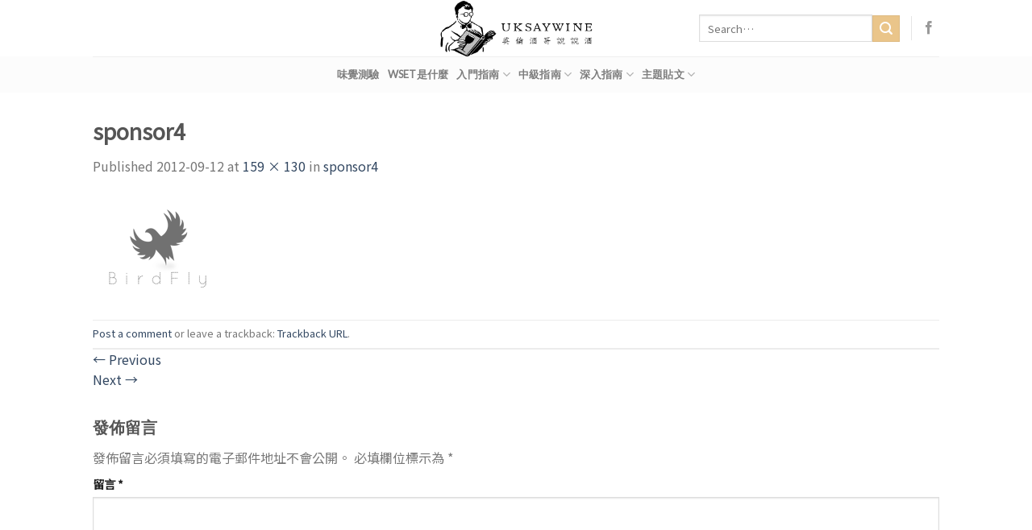

--- FILE ---
content_type: text/html; charset=UTF-8
request_url: https://www.uksaywine.com/sponsor4-3/
body_size: 11827
content:
<!DOCTYPE html>
<!--[if IE 9 ]> <html dir="ltr" lang="zh-TW"
prefix="og: https://ogp.me/ns#"  class="ie9 loading-site no-js bg-fill"> <![endif]-->
<!--[if IE 8 ]> <html dir="ltr" lang="zh-TW"
prefix="og: https://ogp.me/ns#"  class="ie8 loading-site no-js bg-fill"> <![endif]-->
<!--[if (gte IE 9)|!(IE)]><!--><html dir="ltr" lang="zh-TW"
prefix="og: https://ogp.me/ns#"  class="loading-site no-js bg-fill"> <!--<![endif]-->
<head>
<meta charset="UTF-8" />
<meta name="viewport" content="width=device-width, initial-scale=1.0, maximum-scale=1.0, user-scalable=no" />
<link rel="profile" href="http://gmpg.org/xfn/11" />
<link rel="pingback" href="https://www.uksaywine.com/xmlrpc.php" />
<script>(function(html){html.className = html.className.replace(/\bno-js\b/,'js')})(document.documentElement);</script>
<title>sponsor4 | 英倫酒哥說說酒</title>
<!-- All in One SEO 4.3.5.1 - aioseo.com -->
<meta name="robots" content="max-image-preview:large" />
<link rel="canonical" href="https://www.uksaywine.com/sponsor4-3/" />
<meta name="generator" content="All in One SEO (AIOSEO) 4.3.5.1 " />
<meta property="og:locale" content="zh_TW" />
<meta property="og:site_name" content="英倫酒哥說說酒" />
<meta property="og:type" content="article" />
<meta property="og:title" content="sponsor4 | 英倫酒哥說說酒" />
<meta property="og:url" content="https://www.uksaywine.com/sponsor4-3/" />
<meta property="og:image" content="https://www.uksaywine.com/wp-content/uploads/2016/07/UKSAYWINE-banner-800x322.jpg" />
<meta property="og:image:secure_url" content="https://www.uksaywine.com/wp-content/uploads/2016/07/UKSAYWINE-banner-800x322.jpg" />
<meta property="article:published_time" content="2012-09-12T16:11:44+00:00" />
<meta property="article:modified_time" content="2012-09-12T16:11:44+00:00" />
<meta name="twitter:card" content="summary" />
<meta name="twitter:title" content="sponsor4 | 英倫酒哥說說酒" />
<meta name="twitter:image" content="http://www.uksaywine.com/wp-content/uploads/2016/07/UKSAYWINE-banner-800x322.jpg" />
<meta name="google" content="nositelinkssearchbox" />
<script type="application/ld+json" class="aioseo-schema">
{"@context":"https:\/\/schema.org","@graph":[{"@type":"BreadcrumbList","@id":"https:\/\/www.uksaywine.com\/sponsor4-3\/#breadcrumblist","itemListElement":[{"@type":"ListItem","@id":"https:\/\/www.uksaywine.com\/#listItem","position":1,"item":{"@type":"WebPage","@id":"https:\/\/www.uksaywine.com\/","name":"\u4e3b\u9801","description":"\u82f1\u502b\u9152\u54e5\uff0cWSET(\u82f1\u570b\u8461\u8404\u9152\u8207\u70c8\u9152\u6559\u80b2\u57fa\u91d1\u6703)\u56db\u7d1a\u8a8d\u8b49\uff0c\u65c5\u5c45\u82f1\u570b\u4f46\u4ecd\u81f4\u529b\u65bc\u4ee5VINO type\u7684\u6982\u5ff5\u5c07\u8461\u8404\u9152\u6587\u5316\u5e36\u9032\u53f0\u7063\uff0c\u4ee5VINO type\u70ba\u6838\u5fc3\u7684\u5473\u89ba\u7406\u8ad6\u5e6b\u52a9\u65b0\u624b\u8001\u624b\u90fd\u80fd\u8f15\u6613\u7406\u89e3\u8461\u8404\u9152\u7684\u672c\u8cea\uff0c\u4e0d\u8ad6\u662f\u6ce2\u723e\u591a\u3001\u52c3\u6839\u5730\u3001\u9686\u6cb3\u3001\u820a\u4e16\u754c\u3001\u65b0\u4e16\u754c\u90fd\u80fd\u4ee5\u4e00\u7406\u800c\u8cab\u4e4b\uff0c\u7528\u6700\u6dfa\u767d\u6613\u61c2\u7684\u65b9\u5f0f\u5e36\u9818\u4f60\u8a8d\u8b58\u6700\u5ee3\u535a\u7684\u8461\u8404\u9152\u4e16\u754c\u3002","url":"https:\/\/www.uksaywine.com\/"},"nextItem":"https:\/\/www.uksaywine.com\/sponsor4-3\/#listItem"},{"@type":"ListItem","@id":"https:\/\/www.uksaywine.com\/sponsor4-3\/#listItem","position":2,"item":{"@type":"WebPage","@id":"https:\/\/www.uksaywine.com\/sponsor4-3\/","name":"sponsor4","url":"https:\/\/www.uksaywine.com\/sponsor4-3\/"},"previousItem":"https:\/\/www.uksaywine.com\/#listItem"}]},{"@type":"ItemPage","@id":"https:\/\/www.uksaywine.com\/sponsor4-3\/#itempage","url":"https:\/\/www.uksaywine.com\/sponsor4-3\/","name":"sponsor4 | \u82f1\u502b\u9152\u54e5\u8aaa\u8aaa\u9152","inLanguage":"zh-TW","isPartOf":{"@id":"https:\/\/www.uksaywine.com\/#website"},"breadcrumb":{"@id":"https:\/\/www.uksaywine.com\/sponsor4-3\/#breadcrumblist"},"author":{"@id":"https:\/\/www.uksaywine.com\/author\/uksaywine-admin\/#author"},"creator":{"@id":"https:\/\/www.uksaywine.com\/author\/uksaywine-admin\/#author"},"datePublished":"2012-09-12T16:11:44+08:00","dateModified":"2012-09-12T16:11:44+08:00"},{"@type":"Organization","@id":"https:\/\/www.uksaywine.com\/#organization","name":"\u82f1\u502b\u9152\u54e5\u8aaa\u8aaa\u9152","url":"https:\/\/www.uksaywine.com\/"},{"@type":"Person","@id":"https:\/\/www.uksaywine.com\/author\/uksaywine-admin\/#author","url":"https:\/\/www.uksaywine.com\/author\/uksaywine-admin\/","name":"\u82f1\u502b\u9152\u54e5UKsaywine","image":{"@type":"ImageObject","@id":"https:\/\/www.uksaywine.com\/sponsor4-3\/#authorImage","url":"https:\/\/secure.gravatar.com\/avatar\/61a2000d926ba6ff743f8047d42c0a3c?s=96&d=mm&r=g","width":96,"height":96,"caption":"\u82f1\u502b\u9152\u54e5UKsaywine"}},{"@type":"WebSite","@id":"https:\/\/www.uksaywine.com\/#website","url":"https:\/\/www.uksaywine.com\/","name":"\u82f1\u502b\u9152\u54e5\u8aaa\u8aaa\u9152","description":"\u4e8c\u5341\u56db\u6b72\u4ee5\u524d\u4e0d\u559d\u9152\uff0c\u4e8c\u5341\u4e94\u6b72\u9060\u8d74\u502b\u6566\u6c42\u5b78\uff0c\u4e8c\u5341\u516d\u6b72\u9047\u898b\u8461\u8404\u9152\uff0c\u4e8c\u5341\u4e03\u6b72\u696d\u9918\u653b\u8b80WSET\uff0c\u73fe\u5e74\u4e09\u5341\u6709\u4f59\uff0c\u4eba\u7a31\u9152\u54e5\u3002","inLanguage":"zh-TW","publisher":{"@id":"https:\/\/www.uksaywine.com\/#organization"}}]}
</script>
<!-- All in One SEO -->
<link rel="alternate" type="application/rss+xml" title="訂閱《英倫酒哥說說酒》&raquo; 資訊提供" href="https://www.uksaywine.com/feed/" />
<link rel="alternate" type="application/rss+xml" title="訂閱《英倫酒哥說說酒》&raquo; 留言的資訊提供" href="https://www.uksaywine.com/comments/feed/" />
<link rel="alternate" type="application/rss+xml" title="訂閱《英倫酒哥說說酒 》&raquo;〈sponsor4〉留言的資訊提供" href="https://www.uksaywine.com/feed/?attachment_id=5284" />
<script type="text/javascript">
window._wpemojiSettings = {"baseUrl":"https:\/\/s.w.org\/images\/core\/emoji\/14.0.0\/72x72\/","ext":".png","svgUrl":"https:\/\/s.w.org\/images\/core\/emoji\/14.0.0\/svg\/","svgExt":".svg","source":{"concatemoji":"https:\/\/www.uksaywine.com\/wp-includes\/js\/wp-emoji-release.min.js?ver=6.2.2"}};
/*! This file is auto-generated */
!function(e,a,t){var n,r,o,i=a.createElement("canvas"),p=i.getContext&&i.getContext("2d");function s(e,t){p.clearRect(0,0,i.width,i.height),p.fillText(e,0,0);e=i.toDataURL();return p.clearRect(0,0,i.width,i.height),p.fillText(t,0,0),e===i.toDataURL()}function c(e){var t=a.createElement("script");t.src=e,t.defer=t.type="text/javascript",a.getElementsByTagName("head")[0].appendChild(t)}for(o=Array("flag","emoji"),t.supports={everything:!0,everythingExceptFlag:!0},r=0;r<o.length;r++)t.supports[o[r]]=function(e){if(p&&p.fillText)switch(p.textBaseline="top",p.font="600 32px Arial",e){case"flag":return s("\ud83c\udff3\ufe0f\u200d\u26a7\ufe0f","\ud83c\udff3\ufe0f\u200b\u26a7\ufe0f")?!1:!s("\ud83c\uddfa\ud83c\uddf3","\ud83c\uddfa\u200b\ud83c\uddf3")&&!s("\ud83c\udff4\udb40\udc67\udb40\udc62\udb40\udc65\udb40\udc6e\udb40\udc67\udb40\udc7f","\ud83c\udff4\u200b\udb40\udc67\u200b\udb40\udc62\u200b\udb40\udc65\u200b\udb40\udc6e\u200b\udb40\udc67\u200b\udb40\udc7f");case"emoji":return!s("\ud83e\udef1\ud83c\udffb\u200d\ud83e\udef2\ud83c\udfff","\ud83e\udef1\ud83c\udffb\u200b\ud83e\udef2\ud83c\udfff")}return!1}(o[r]),t.supports.everything=t.supports.everything&&t.supports[o[r]],"flag"!==o[r]&&(t.supports.everythingExceptFlag=t.supports.everythingExceptFlag&&t.supports[o[r]]);t.supports.everythingExceptFlag=t.supports.everythingExceptFlag&&!t.supports.flag,t.DOMReady=!1,t.readyCallback=function(){t.DOMReady=!0},t.supports.everything||(n=function(){t.readyCallback()},a.addEventListener?(a.addEventListener("DOMContentLoaded",n,!1),e.addEventListener("load",n,!1)):(e.attachEvent("onload",n),a.attachEvent("onreadystatechange",function(){"complete"===a.readyState&&t.readyCallback()})),(e=t.source||{}).concatemoji?c(e.concatemoji):e.wpemoji&&e.twemoji&&(c(e.twemoji),c(e.wpemoji)))}(window,document,window._wpemojiSettings);
</script>
<style type="text/css">
img.wp-smiley,
img.emoji {
display: inline !important;
border: none !important;
box-shadow: none !important;
height: 1em !important;
width: 1em !important;
margin: 0 0.07em !important;
vertical-align: -0.1em !important;
background: none !important;
padding: 0 !important;
}
</style>
<!-- <link rel='stylesheet' id='sbi_styles-css' href='https://www.uksaywine.com/wp-content/plugins/instagram-feed/css/sbi-styles.min.css?ver=6.1.3' type='text/css' media='all' /> -->
<!-- <link rel='stylesheet' id='wp-block-library-css' href='https://www.uksaywine.com/wp-includes/css/dist/block-library/style.min.css?ver=6.2.2' type='text/css' media='all' /> -->
<!-- <link rel='stylesheet' id='classic-theme-styles-css' href='https://www.uksaywine.com/wp-includes/css/classic-themes.min.css?ver=6.2.2' type='text/css' media='all' /> -->
<link rel="stylesheet" type="text/css" href="//www.uksaywine.com/wp-content/cache/wpfc-minified/jy6z9pg5/fh5i5.css" media="all"/>
<style id='global-styles-inline-css' type='text/css'>
body{--wp--preset--color--black: #000000;--wp--preset--color--cyan-bluish-gray: #abb8c3;--wp--preset--color--white: #ffffff;--wp--preset--color--pale-pink: #f78da7;--wp--preset--color--vivid-red: #cf2e2e;--wp--preset--color--luminous-vivid-orange: #ff6900;--wp--preset--color--luminous-vivid-amber: #fcb900;--wp--preset--color--light-green-cyan: #7bdcb5;--wp--preset--color--vivid-green-cyan: #00d084;--wp--preset--color--pale-cyan-blue: #8ed1fc;--wp--preset--color--vivid-cyan-blue: #0693e3;--wp--preset--color--vivid-purple: #9b51e0;--wp--preset--gradient--vivid-cyan-blue-to-vivid-purple: linear-gradient(135deg,rgba(6,147,227,1) 0%,rgb(155,81,224) 100%);--wp--preset--gradient--light-green-cyan-to-vivid-green-cyan: linear-gradient(135deg,rgb(122,220,180) 0%,rgb(0,208,130) 100%);--wp--preset--gradient--luminous-vivid-amber-to-luminous-vivid-orange: linear-gradient(135deg,rgba(252,185,0,1) 0%,rgba(255,105,0,1) 100%);--wp--preset--gradient--luminous-vivid-orange-to-vivid-red: linear-gradient(135deg,rgba(255,105,0,1) 0%,rgb(207,46,46) 100%);--wp--preset--gradient--very-light-gray-to-cyan-bluish-gray: linear-gradient(135deg,rgb(238,238,238) 0%,rgb(169,184,195) 100%);--wp--preset--gradient--cool-to-warm-spectrum: linear-gradient(135deg,rgb(74,234,220) 0%,rgb(151,120,209) 20%,rgb(207,42,186) 40%,rgb(238,44,130) 60%,rgb(251,105,98) 80%,rgb(254,248,76) 100%);--wp--preset--gradient--blush-light-purple: linear-gradient(135deg,rgb(255,206,236) 0%,rgb(152,150,240) 100%);--wp--preset--gradient--blush-bordeaux: linear-gradient(135deg,rgb(254,205,165) 0%,rgb(254,45,45) 50%,rgb(107,0,62) 100%);--wp--preset--gradient--luminous-dusk: linear-gradient(135deg,rgb(255,203,112) 0%,rgb(199,81,192) 50%,rgb(65,88,208) 100%);--wp--preset--gradient--pale-ocean: linear-gradient(135deg,rgb(255,245,203) 0%,rgb(182,227,212) 50%,rgb(51,167,181) 100%);--wp--preset--gradient--electric-grass: linear-gradient(135deg,rgb(202,248,128) 0%,rgb(113,206,126) 100%);--wp--preset--gradient--midnight: linear-gradient(135deg,rgb(2,3,129) 0%,rgb(40,116,252) 100%);--wp--preset--duotone--dark-grayscale: url('#wp-duotone-dark-grayscale');--wp--preset--duotone--grayscale: url('#wp-duotone-grayscale');--wp--preset--duotone--purple-yellow: url('#wp-duotone-purple-yellow');--wp--preset--duotone--blue-red: url('#wp-duotone-blue-red');--wp--preset--duotone--midnight: url('#wp-duotone-midnight');--wp--preset--duotone--magenta-yellow: url('#wp-duotone-magenta-yellow');--wp--preset--duotone--purple-green: url('#wp-duotone-purple-green');--wp--preset--duotone--blue-orange: url('#wp-duotone-blue-orange');--wp--preset--font-size--small: 13px;--wp--preset--font-size--medium: 20px;--wp--preset--font-size--large: 36px;--wp--preset--font-size--x-large: 42px;--wp--preset--spacing--20: 0.44rem;--wp--preset--spacing--30: 0.67rem;--wp--preset--spacing--40: 1rem;--wp--preset--spacing--50: 1.5rem;--wp--preset--spacing--60: 2.25rem;--wp--preset--spacing--70: 3.38rem;--wp--preset--spacing--80: 5.06rem;--wp--preset--shadow--natural: 6px 6px 9px rgba(0, 0, 0, 0.2);--wp--preset--shadow--deep: 12px 12px 50px rgba(0, 0, 0, 0.4);--wp--preset--shadow--sharp: 6px 6px 0px rgba(0, 0, 0, 0.2);--wp--preset--shadow--outlined: 6px 6px 0px -3px rgba(255, 255, 255, 1), 6px 6px rgba(0, 0, 0, 1);--wp--preset--shadow--crisp: 6px 6px 0px rgba(0, 0, 0, 1);}:where(.is-layout-flex){gap: 0.5em;}body .is-layout-flow > .alignleft{float: left;margin-inline-start: 0;margin-inline-end: 2em;}body .is-layout-flow > .alignright{float: right;margin-inline-start: 2em;margin-inline-end: 0;}body .is-layout-flow > .aligncenter{margin-left: auto !important;margin-right: auto !important;}body .is-layout-constrained > .alignleft{float: left;margin-inline-start: 0;margin-inline-end: 2em;}body .is-layout-constrained > .alignright{float: right;margin-inline-start: 2em;margin-inline-end: 0;}body .is-layout-constrained > .aligncenter{margin-left: auto !important;margin-right: auto !important;}body .is-layout-constrained > :where(:not(.alignleft):not(.alignright):not(.alignfull)){max-width: var(--wp--style--global--content-size);margin-left: auto !important;margin-right: auto !important;}body .is-layout-constrained > .alignwide{max-width: var(--wp--style--global--wide-size);}body .is-layout-flex{display: flex;}body .is-layout-flex{flex-wrap: wrap;align-items: center;}body .is-layout-flex > *{margin: 0;}:where(.wp-block-columns.is-layout-flex){gap: 2em;}.has-black-color{color: var(--wp--preset--color--black) !important;}.has-cyan-bluish-gray-color{color: var(--wp--preset--color--cyan-bluish-gray) !important;}.has-white-color{color: var(--wp--preset--color--white) !important;}.has-pale-pink-color{color: var(--wp--preset--color--pale-pink) !important;}.has-vivid-red-color{color: var(--wp--preset--color--vivid-red) !important;}.has-luminous-vivid-orange-color{color: var(--wp--preset--color--luminous-vivid-orange) !important;}.has-luminous-vivid-amber-color{color: var(--wp--preset--color--luminous-vivid-amber) !important;}.has-light-green-cyan-color{color: var(--wp--preset--color--light-green-cyan) !important;}.has-vivid-green-cyan-color{color: var(--wp--preset--color--vivid-green-cyan) !important;}.has-pale-cyan-blue-color{color: var(--wp--preset--color--pale-cyan-blue) !important;}.has-vivid-cyan-blue-color{color: var(--wp--preset--color--vivid-cyan-blue) !important;}.has-vivid-purple-color{color: var(--wp--preset--color--vivid-purple) !important;}.has-black-background-color{background-color: var(--wp--preset--color--black) !important;}.has-cyan-bluish-gray-background-color{background-color: var(--wp--preset--color--cyan-bluish-gray) !important;}.has-white-background-color{background-color: var(--wp--preset--color--white) !important;}.has-pale-pink-background-color{background-color: var(--wp--preset--color--pale-pink) !important;}.has-vivid-red-background-color{background-color: var(--wp--preset--color--vivid-red) !important;}.has-luminous-vivid-orange-background-color{background-color: var(--wp--preset--color--luminous-vivid-orange) !important;}.has-luminous-vivid-amber-background-color{background-color: var(--wp--preset--color--luminous-vivid-amber) !important;}.has-light-green-cyan-background-color{background-color: var(--wp--preset--color--light-green-cyan) !important;}.has-vivid-green-cyan-background-color{background-color: var(--wp--preset--color--vivid-green-cyan) !important;}.has-pale-cyan-blue-background-color{background-color: var(--wp--preset--color--pale-cyan-blue) !important;}.has-vivid-cyan-blue-background-color{background-color: var(--wp--preset--color--vivid-cyan-blue) !important;}.has-vivid-purple-background-color{background-color: var(--wp--preset--color--vivid-purple) !important;}.has-black-border-color{border-color: var(--wp--preset--color--black) !important;}.has-cyan-bluish-gray-border-color{border-color: var(--wp--preset--color--cyan-bluish-gray) !important;}.has-white-border-color{border-color: var(--wp--preset--color--white) !important;}.has-pale-pink-border-color{border-color: var(--wp--preset--color--pale-pink) !important;}.has-vivid-red-border-color{border-color: var(--wp--preset--color--vivid-red) !important;}.has-luminous-vivid-orange-border-color{border-color: var(--wp--preset--color--luminous-vivid-orange) !important;}.has-luminous-vivid-amber-border-color{border-color: var(--wp--preset--color--luminous-vivid-amber) !important;}.has-light-green-cyan-border-color{border-color: var(--wp--preset--color--light-green-cyan) !important;}.has-vivid-green-cyan-border-color{border-color: var(--wp--preset--color--vivid-green-cyan) !important;}.has-pale-cyan-blue-border-color{border-color: var(--wp--preset--color--pale-cyan-blue) !important;}.has-vivid-cyan-blue-border-color{border-color: var(--wp--preset--color--vivid-cyan-blue) !important;}.has-vivid-purple-border-color{border-color: var(--wp--preset--color--vivid-purple) !important;}.has-vivid-cyan-blue-to-vivid-purple-gradient-background{background: var(--wp--preset--gradient--vivid-cyan-blue-to-vivid-purple) !important;}.has-light-green-cyan-to-vivid-green-cyan-gradient-background{background: var(--wp--preset--gradient--light-green-cyan-to-vivid-green-cyan) !important;}.has-luminous-vivid-amber-to-luminous-vivid-orange-gradient-background{background: var(--wp--preset--gradient--luminous-vivid-amber-to-luminous-vivid-orange) !important;}.has-luminous-vivid-orange-to-vivid-red-gradient-background{background: var(--wp--preset--gradient--luminous-vivid-orange-to-vivid-red) !important;}.has-very-light-gray-to-cyan-bluish-gray-gradient-background{background: var(--wp--preset--gradient--very-light-gray-to-cyan-bluish-gray) !important;}.has-cool-to-warm-spectrum-gradient-background{background: var(--wp--preset--gradient--cool-to-warm-spectrum) !important;}.has-blush-light-purple-gradient-background{background: var(--wp--preset--gradient--blush-light-purple) !important;}.has-blush-bordeaux-gradient-background{background: var(--wp--preset--gradient--blush-bordeaux) !important;}.has-luminous-dusk-gradient-background{background: var(--wp--preset--gradient--luminous-dusk) !important;}.has-pale-ocean-gradient-background{background: var(--wp--preset--gradient--pale-ocean) !important;}.has-electric-grass-gradient-background{background: var(--wp--preset--gradient--electric-grass) !important;}.has-midnight-gradient-background{background: var(--wp--preset--gradient--midnight) !important;}.has-small-font-size{font-size: var(--wp--preset--font-size--small) !important;}.has-medium-font-size{font-size: var(--wp--preset--font-size--medium) !important;}.has-large-font-size{font-size: var(--wp--preset--font-size--large) !important;}.has-x-large-font-size{font-size: var(--wp--preset--font-size--x-large) !important;}
.wp-block-navigation a:where(:not(.wp-element-button)){color: inherit;}
:where(.wp-block-columns.is-layout-flex){gap: 2em;}
.wp-block-pullquote{font-size: 1.5em;line-height: 1.6;}
</style>
<!-- <link rel='stylesheet' id='contact-form-7-css' href='https://www.uksaywine.com/wp-content/plugins/contact-form-7/includes/css/styles.css?ver=5.7.7' type='text/css' media='all' /> -->
<!-- <link rel='stylesheet' id='wp-pro-quiz-export-css' href='https://www.uksaywine.com/wp-content/plugins/wp-pro-quiz-export/public/css/wp-pro-quiz-export-public.css?ver=1.0.0' type='text/css' media='all' /> -->
<!-- <link rel='stylesheet' id='wpProQuiz_front_style-css' href='https://www.uksaywine.com/wp-content/plugins/wp-pro-quiz/css/wpProQuiz_front.min.css?ver=0.37' type='text/css' media='all' /> -->
<!-- <link rel='stylesheet' id='flatsome-icons-css' href='https://www.uksaywine.com/wp-content/themes/flatsome/assets/css/fl-icons.css?ver=3.3' type='text/css' media='all' /> -->
<!-- <link rel='stylesheet' id='flatsome-main-css' href='https://www.uksaywine.com/wp-content/themes/flatsome/assets/css/flatsome.css?ver=3.5.3' type='text/css' media='all' /> -->
<!-- <link rel='stylesheet' id='flatsome-style-css' href='https://www.uksaywine.com/wp-content/themes/flatsome-child/style.css?ver=3.0' type='text/css' media='all' /> -->
<link rel="stylesheet" type="text/css" href="//www.uksaywine.com/wp-content/cache/wpfc-minified/kaf64h6z/fh5i5.css" media="all"/>
<script src='//www.uksaywine.com/wp-content/cache/wpfc-minified/1n0sn99e/fh5i5.js' type="text/javascript"></script>
<!-- <script type='text/javascript' src='https://www.uksaywine.com/wp-includes/js/jquery/jquery.min.js?ver=3.6.4' id='jquery-core-js'></script> -->
<!-- <script type='text/javascript' src='https://www.uksaywine.com/wp-includes/js/jquery/jquery-migrate.min.js?ver=3.4.0' id='jquery-migrate-js'></script> -->
<!-- <script type='text/javascript' src='https://www.uksaywine.com/wp-content/plugins/wp-pro-quiz-export/public/js/wp-pro-quiz-export-public.js?ver=1.0.0' id='wp-pro-quiz-export-js'></script> -->
<link rel="https://api.w.org/" href="https://www.uksaywine.com/wp-json/" /><link rel="alternate" type="application/json" href="https://www.uksaywine.com/wp-json/wp/v2/media/5284" /><link rel="EditURI" type="application/rsd+xml" title="RSD" href="https://www.uksaywine.com/xmlrpc.php?rsd" />
<link rel="wlwmanifest" type="application/wlwmanifest+xml" href="https://www.uksaywine.com/wp-includes/wlwmanifest.xml" />
<meta name="generator" content="WordPress 6.2.2" />
<link rel='shortlink' href='https://www.uksaywine.com/?p=5284' />
<link rel="alternate" type="application/json+oembed" href="https://www.uksaywine.com/wp-json/oembed/1.0/embed?url=https%3A%2F%2Fwww.uksaywine.com%2Fsponsor4-3%2F" />
<link rel="alternate" type="text/xml+oembed" href="https://www.uksaywine.com/wp-json/oembed/1.0/embed?url=https%3A%2F%2Fwww.uksaywine.com%2Fsponsor4-3%2F&#038;format=xml" />
<meta property="fb:pages" content="866027840189954" />
<style>.bg{opacity: 0; transition: opacity 1s; -webkit-transition: opacity 1s;} .bg-loaded{opacity: 1;}</style><!--[if IE]><link rel="stylesheet" type="text/css" href="https://www.uksaywine.com/wp-content/themes/flatsome/assets/css/ie-fallback.css"><script src="//cdnjs.cloudflare.com/ajax/libs/html5shiv/3.6.1/html5shiv.js"></script><script>var head = document.getElementsByTagName('head')[0],style = document.createElement('style');style.type = 'text/css';style.styleSheet.cssText = ':before,:after{content:none !important';head.appendChild(style);setTimeout(function(){head.removeChild(style);}, 0);</script><script src="https://www.uksaywine.com/wp-content/themes/flatsome/assets/libs/ie-flexibility.js"></script><![endif]-->    <script type="text/javascript">
WebFontConfig = {
google: { families: [ "Lato:regular,default","Lato:regular,default","Lato:regular,default","Dancing+Script:regular,default", ] }
};
(function() {
var wf = document.createElement('script');
wf.src = 'https://ajax.googleapis.com/ajax/libs/webfont/1/webfont.js';
wf.type = 'text/javascript';
wf.async = 'true';
var s = document.getElementsByTagName('script')[0];
s.parentNode.insertBefore(wf, s);
})(); </script>
<meta name="google-site-verification" content="tjMsJ8Qm_LPB_5h7PWKJUWBNShbs6mXipB_eYQBeGYw" />
<script>
(function(i,s,o,g,r,a,m){i['GoogleAnalyticsObject']=r;i[r]=i[r]||function(){
(i[r].q=i[r].q||[]).push(arguments)},i[r].l=1*new Date();a=s.createElement(o),
m=s.getElementsByTagName(o)[0];a.async=1;a.src=g;m.parentNode.insertBefore(a,m)
})(window,document,'script','https://www.google-analytics.com/analytics.js','ga');
ga('create', 'UA-85391610-1', 'auto');
ga('send', 'pageview');
</script>
<link rel="icon" href="https://www.uksaywine.com/wp-content/uploads/2018/03/cropped-favicon-32x32.jpg" sizes="32x32" />
<link rel="icon" href="https://www.uksaywine.com/wp-content/uploads/2018/03/cropped-favicon-192x192.jpg" sizes="192x192" />
<link rel="apple-touch-icon" href="https://www.uksaywine.com/wp-content/uploads/2018/03/cropped-favicon-180x180.jpg" />
<meta name="msapplication-TileImage" content="https://www.uksaywine.com/wp-content/uploads/2018/03/cropped-favicon-270x270.jpg" />
<style id="custom-css" type="text/css">:root {--primary-color: #eac58a;}/* Site Width */#wrapper,#main,#main.dark{background-color: #FFF}.header-main{height: 70px}#logo img{max-height: 70px}#logo{width:379px;}.header-bottom{min-height: 30px}.header-top{min-height: 30px}.transparent .header-main{height: 30px}.transparent #logo img{max-height: 30px}.has-transparent + .page-title:first-of-type,.has-transparent + #main > .page-title,.has-transparent + #main > div > .page-title,.has-transparent + #main .page-header-wrapper:first-of-type .page-title{padding-top: 80px;}.header.show-on-scroll,.stuck .header-main{height:70px!important}.stuck #logo img{max-height: 70px!important}.header-bg-color, .header-wrapper {background-color: rgba(255,255,255,0.9)}.header-bottom {background-color: #fcfcfc}.header-bottom-nav > li > a{line-height: 25px }@media (max-width: 549px) {.header-main{height: 41px}#logo img{max-height: 41px}}.nav-dropdown{border-radius:15px}.nav-dropdown{font-size:86%}/* Color */.accordion-title.active, .has-icon-bg .icon .icon-inner,.logo a, .primary.is-underline, .primary.is-link, .badge-outline .badge-inner, .nav-outline > li.active> a,.nav-outline >li.active > a, .cart-icon strong,[data-color='primary'], .is-outline.primary{color: #eac58a;}/* Color !important */[data-text-color="primary"]{color: #eac58a!important;}/* Background */.scroll-to-bullets a,.featured-title, .label-new.menu-item > a:after, .nav-pagination > li > .current,.nav-pagination > li > span:hover,.nav-pagination > li > a:hover,.has-hover:hover .badge-outline .badge-inner,button[type="submit"], .button.wc-forward:not(.checkout):not(.checkout-button), .button.submit-button, .button.primary:not(.is-outline),.featured-table .title,.is-outline:hover, .has-icon:hover .icon-label,.nav-dropdown-bold .nav-column li > a:hover, .nav-dropdown.nav-dropdown-bold > li > a:hover, .nav-dropdown-bold.dark .nav-column li > a:hover, .nav-dropdown.nav-dropdown-bold.dark > li > a:hover, .is-outline:hover, .tagcloud a:hover,.grid-tools a, input[type='submit']:not(.is-form), .box-badge:hover .box-text, input.button.alt,.nav-box > li > a:hover,.nav-box > li.active > a,.nav-pills > li.active > a ,.current-dropdown .cart-icon strong, .cart-icon:hover strong, .nav-line-bottom > li > a:before, .nav-line-grow > li > a:before, .nav-line > li > a:before,.banner, .header-top, .slider-nav-circle .flickity-prev-next-button:hover svg, .slider-nav-circle .flickity-prev-next-button:hover .arrow, .primary.is-outline:hover, .button.primary:not(.is-outline), input[type='submit'].primary, input[type='submit'].primary, input[type='reset'].button, input[type='button'].primary, .badge-inner{background-color: #eac58a;}/* Border */.nav-vertical.nav-tabs > li.active > a,.scroll-to-bullets a.active,.nav-pagination > li > .current,.nav-pagination > li > span:hover,.nav-pagination > li > a:hover,.has-hover:hover .badge-outline .badge-inner,.accordion-title.active,.featured-table,.is-outline:hover, .tagcloud a:hover,blockquote, .has-border, .cart-icon strong:after,.cart-icon strong,.blockUI:before, .processing:before,.loading-spin, .slider-nav-circle .flickity-prev-next-button:hover svg, .slider-nav-circle .flickity-prev-next-button:hover .arrow, .primary.is-outline:hover{border-color: #eac58a}.nav-tabs > li.active > a{border-top-color: #eac58a}.widget_shopping_cart_content .blockUI.blockOverlay:before { border-left-color: #eac58a }.woocommerce-checkout-review-order .blockUI.blockOverlay:before { border-left-color: #eac58a }/* Fill */.slider .flickity-prev-next-button:hover svg,.slider .flickity-prev-next-button:hover .arrow{fill: #eac58a;}body{font-family:"Lato", sans-serif}body{font-weight: 400}.nav > li > a {font-family:"Lato", sans-serif;}.nav > li > a {font-weight: 700;}h1,h2,h3,h4,h5,h6,.heading-font, .off-canvas-center .nav-sidebar.nav-vertical > li > a{font-family: "Lato", sans-serif;}h1,h2,h3,h4,h5,h6,.heading-font,.banner h1,.banner h2{font-weight: 700;}.alt-font{font-family: "Dancing Script", sans-serif;}.alt-font{font-weight: 400!important;}.footer-1{background-color: #fff}.footer-2{background-color: #777}.absolute-footer, html{background-color: #333}.post-date{display:none!important}.page-template-default .entry-header { display: none; }.processing:before, .loading-spin {display: none;}@media (max-width: 549px){.processing:before, .loading-spin {display: none;}}.label-new.menu-item > a:after{content:"New";}.label-hot.menu-item > a:after{content:"Hot";}.label-sale.menu-item > a:after{content:"Sale";}.label-popular.menu-item > a:after{content:"Popular";}</style>		<style type="text/css" id="wp-custom-css">
@import url('https://fonts.googleapis.com/css?family=Noto+Sans+TC');
*{
font-family: 'Noto Sans TC', sans-serif;
}
.entry-title {
font-family: 'Noto Sans TC', sans-serif;
}		</style>
</head>
<body class="attachment attachment-template-default single single-attachment postid-5284 attachmentid-5284 attachment-png full-width bg-fill lightbox nav-dropdown-has-arrow">
<a class="skip-link screen-reader-text" href="#main">Skip to content</a>
<div id="wrapper">
<header id="header" class="header has-sticky sticky-jump">
<div class="header-wrapper">
<div id="masthead" class="header-main show-logo-center">
<div class="header-inner flex-row container logo-center medium-logo-center" role="navigation">
<!-- Logo -->
<div id="logo" class="flex-col logo">
<!-- Header logo -->
<a href="https://www.uksaywine.com/" title="英倫酒哥說說酒 - 二十四歲以前不喝酒，二十五歲遠赴倫敦求學，二十六歲遇見葡萄酒，二十七歲業餘攻讀WSET，現年三十有余，人稱酒哥。" rel="home">
<img width="379" height="70" src="https://www.uksaywine.com/wp-content/uploads/2018/04/logo-2018-03-31.jpg" class="header_logo header-logo" alt="英倫酒哥說說酒"/><img  width="379" height="70" src="https://www.uksaywine.com/wp-content/uploads/2018/04/logo-2018-03-31.jpg" class="header-logo-dark" alt="英倫酒哥說說酒"/></a>
</div>
<!-- Mobile Left Elements -->
<div class="flex-col show-for-medium flex-left">
<ul class="mobile-nav nav nav-left ">
<li class="nav-icon has-icon">
<a href="#" data-open="#main-menu" data-pos="left" data-bg="main-menu-overlay" data-color="" class="is-small" aria-controls="main-menu" aria-expanded="false">
<i class="icon-menu" ></i>
</a>
</li>            </ul>
</div>
<!-- Left Elements -->
<div class="flex-col hide-for-medium flex-left
">
<ul class="header-nav header-nav-main nav nav-left  nav-uppercase" >
</ul>
</div>
<!-- Right Elements -->
<div class="flex-col hide-for-medium flex-right">
<ul class="header-nav header-nav-main nav nav-right  nav-uppercase">
<li class="header-search-form search-form html relative has-icon">
<div class="header-search-form-wrapper">
<div class="searchform-wrapper ux-search-box relative form- is-normal"><form method="get" class="searchform" action="https://www.uksaywine.com/" role="search">
<div class="flex-row relative">
<div class="flex-col flex-grow">
<input type="search" class="search-field mb-0" name="s" value="" id="s" placeholder="Search&hellip;" />
</div><!-- .flex-col -->
<div class="flex-col">
<button type="submit" class="ux-search-submit submit-button secondary button icon mb-0">
<i class="icon-search" ></i>				</button>
</div><!-- .flex-col -->
</div><!-- .flex-row -->
<div class="live-search-results text-left z-top"></div>
</form>
</div>	</div>
</li><li class="header-divider"></li><li class="html header-social-icons ml-0">
<div class="social-icons follow-icons " ><a href="https://www.facebook.com/uksaywine/" target="_blank" data-label="Facebook"  rel="nofollow" class="icon plain facebook tooltip" title="Follow on Facebook"><i class="icon-facebook" ></i></a></div></li>            </ul>
</div>
<!-- Mobile Right Elements -->
<div class="flex-col show-for-medium flex-right">
<ul class="mobile-nav nav nav-right ">
</ul>
</div>
</div><!-- .header-inner -->
<!-- Header divider -->
<div class="container"><div class="top-divider full-width"></div></div>
</div><!-- .header-main --><div id="wide-nav" class="header-bottom wide-nav flex-has-center hide-for-medium">
<div class="flex-row container">
<div class="flex-col hide-for-medium flex-center">
<ul class="nav header-nav header-bottom-nav nav-center  nav-line-bottom nav-spacing-small nav-uppercase">
<li id="menu-item-8454" class="menu-item menu-item-type-custom menu-item-object-custom  menu-item-8454"><a href="http://www.uksaywine.com/vinotype-test/" class="nav-top-link">味覺測驗</a></li>
<li id="menu-item-8543" class="menu-item menu-item-type-taxonomy menu-item-object-category  menu-item-8543"><a href="https://www.uksaywine.com/category/west/" class="nav-top-link">WSET是什麼</a></li>
<li id="menu-item-8534" class="menu-item menu-item-type-taxonomy menu-item-object-category menu-item-has-children  menu-item-8534 has-dropdown"><a href="https://www.uksaywine.com/category/beginner/" class="nav-top-link">入門指南<i class="icon-angle-down" ></i></a>
<ul class='nav-dropdown nav-dropdown-default'>
<li id="menu-item-8538" class="menu-item menu-item-type-taxonomy menu-item-object-category  menu-item-8538"><a href="https://www.uksaywine.com/category/beginner/beginner-question/">葡萄酒初階疑問</a></li>
<li id="menu-item-8535" class="menu-item menu-item-type-taxonomy menu-item-object-category  menu-item-8535"><a href="https://www.uksaywine.com/category/beginner/east-west/">中西合併試過沒</a></li>
<li id="menu-item-8537" class="menu-item menu-item-type-taxonomy menu-item-object-category  menu-item-8537"><a href="https://www.uksaywine.com/category/beginner/movie-wine/">看電影學葡萄酒</a></li>
</ul>
</li>
<li id="menu-item-8524" class="menu-item menu-item-type-taxonomy menu-item-object-category menu-item-has-children  menu-item-8524 has-dropdown"><a href="https://www.uksaywine.com/category/middle-level/" class="nav-top-link">中級指南<i class="icon-angle-down" ></i></a>
<ul class='nav-dropdown nav-dropdown-default'>
<li id="menu-item-8526" class="menu-item menu-item-type-taxonomy menu-item-object-category  menu-item-8526"><a href="https://www.uksaywine.com/category/middle-level/basic-knowledge/">基礎知識</a></li>
<li id="menu-item-8527" class="menu-item menu-item-type-taxonomy menu-item-object-category  menu-item-8527"><a href="https://www.uksaywine.com/category/middle-level/production-area/">產區介紹</a></li>
<li id="menu-item-8528" class="menu-item menu-item-type-taxonomy menu-item-object-category  menu-item-8528"><a href="https://www.uksaywine.com/category/middle-level/winery/">酒莊巡禮</a></li>
</ul>
</li>
<li id="menu-item-8539" class="menu-item menu-item-type-taxonomy menu-item-object-category menu-item-has-children  menu-item-8539 has-dropdown"><a href="https://www.uksaywine.com/category/senior-level/" class="nav-top-link">深入指南<i class="icon-angle-down" ></i></a>
<ul class='nav-dropdown nav-dropdown-default'>
<li id="menu-item-8540" class="menu-item menu-item-type-taxonomy menu-item-object-category  menu-item-8540"><a href="https://www.uksaywine.com/category/senior-level/production/">生產與釀造</a></li>
</ul>
</li>
<li id="menu-item-8529" class="menu-item menu-item-type-taxonomy menu-item-object-category menu-item-has-children  menu-item-8529 has-dropdown"><a href="https://www.uksaywine.com/category/topics/" class="nav-top-link">主題貼文<i class="icon-angle-down" ></i></a>
<ul class='nav-dropdown nav-dropdown-default'>
<li id="menu-item-8533" class="menu-item menu-item-type-taxonomy menu-item-object-category  menu-item-8533"><a href="https://www.uksaywine.com/category/topics/%e9%85%92%e5%93%a5%e8%aa%aa%e8%aa%aa%e9%85%92/">酒哥說說酒</a></li>
</ul>
</li>
</ul>
</div><!-- flex-col -->
</div><!-- .flex-row -->
</div><!-- .header-bottom -->
<div class="header-bg-container fill"><div class="header-bg-image fill"></div><div class="header-bg-color fill"></div></div><!-- .header-bg-container -->   </div><!-- header-wrapper-->
</header>
<main id="main" class="">
<div id="primary" class="content-area image-attachment page-wrapper">
<div id="content" class="site-content" role="main">
<div class="row">
<div class="large-12 columns">
<article id="post-5284" class="post-5284 attachment type-attachment status-inherit hentry">
<header class="entry-header">
<h1 class="entry-title">sponsor4</h1>
<div class="entry-meta">
Published <span class="entry-date"><time class="entry-date" datetime="2012-09-12T16:11:44+08:00">2012-09-12</time></span> at <a href="https://www.uksaywine.com/wp-content/uploads/2012/09/sponsor4.png" title="Link to full-size image">159 &times; 130</a> in <a href="https://www.uksaywine.com/sponsor4-3/" title="Return to sponsor4" rel="gallery">sponsor4</a>															</div><!-- .entry-meta -->
</header><!-- .entry-header -->
<div class="entry-content">
<div class="entry-attachment">
<div class="attachment">
<a href="https://www.uksaywine.com/sponsor6-2/" title="sponsor4" rel="attachment"><img width="159" height="130" src="https://www.uksaywine.com/wp-content/uploads/2012/09/sponsor4.png" class="attachment-1200x1200 size-1200x1200" alt="sponsor4" decoding="async" loading="lazy" /></a>
</div><!-- .attachment -->
</div><!-- .entry-attachment -->
</div><!-- .entry-content -->
<footer class="entry-meta">
<a class="comment-link" href="#respond" title="Post a comment">Post a comment</a> or leave a trackback: <a class="trackback-link" href="https://www.uksaywine.com/sponsor4-3/trackback/" title="Trackback URL for your post" rel="trackback">Trackback URL</a>.																				</footer><!-- .entry-meta -->
<nav role="navigation" id="image-navigation" class="navigation-image">
<div class="nav-previous"><a href='https://www.uksaywine.com/sponsor3-2/'><span class="meta-nav">&larr;</span> Previous</a></div>
<div class="nav-next"><a href='https://www.uksaywine.com/sponsor6-2/'>Next <span class="meta-nav">&rarr;</span></a></div>
</nav><!-- #image-navigation -->
</article><!-- #post-5284 -->
<div class="html-before-comments mb"> </div>
<div id="comments" class="comments-area">
<div id="respond" class="comment-respond">
<h3 id="reply-title" class="comment-reply-title">發佈留言 <small><a rel="nofollow" id="cancel-comment-reply-link" href="/sponsor4-3/#respond" style="display:none;">取消回覆</a></small></h3><form action="https://www.uksaywine.com/wp-comments-post.php" method="post" id="commentform" class="comment-form" novalidate><p class="comment-notes"><span id="email-notes">發佈留言必須填寫的電子郵件地址不會公開。</span> <span class="required-field-message">必填欄位標示為 <span class="required">*</span></span></p><p class="comment-form-comment"><label for="comment">留言 <span class="required">*</span></label> <textarea id="comment" name="comment" cols="45" rows="8" maxlength="65525" required></textarea></p><p class="comment-form-author"><label for="author">顯示名稱</label> <input id="author" name="author" type="text" value="" size="30" maxlength="245" autocomplete="name" /></p>
<p class="comment-form-email"><label for="email">電子郵件地址</label> <input id="email" name="email" type="email" value="" size="30" maxlength="100" aria-describedby="email-notes" autocomplete="email" /></p>
<p class="form-submit"><input name="submit" type="submit" id="submit" class="submit" value="發佈留言" /> <input type='hidden' name='comment_post_ID' value='5284' id='comment_post_ID' />
<input type='hidden' name='comment_parent' id='comment_parent' value='0' />
</p><p style="display: none;"><input type="hidden" id="akismet_comment_nonce" name="akismet_comment_nonce" value="f270ff2736" /></p><p style="display: none !important;"><label>&#916;<textarea name="ak_hp_textarea" cols="45" rows="8" maxlength="100"></textarea></label><input type="hidden" id="ak_js_1" name="ak_js" value="234"/><script>document.getElementById( "ak_js_1" ).setAttribute( "value", ( new Date() ).getTime() );</script></p></form>	</div><!-- #respond -->
</div><!-- #comments -->
</div><!-- .large-12 -->
</div><!-- .row -->
</div><!-- #content -->
</div><!-- #primary -->

</main><!-- #main -->
<footer id="footer" class="footer-wrapper">
<!-- FOOTER 1 -->
<!-- FOOTER 2 -->
<div class="absolute-footer dark medium-text-center small-text-center">
<div class="container clearfix">
<div class="footer-primary pull-left">
<div class="menu-footer-container"><ul id="menu-footer" class="links footer-nav uppercase"><li id="menu-item-8513" class="menu-item menu-item-type-post_type menu-item-object-page menu-item-8513"><a href="https://www.uksaywine.com/about_us_2/">關於酒哥</a></li>
<li id="menu-item-8514" class="menu-item menu-item-type-custom menu-item-object-custom menu-item-8514"><a href="http://www.uksaywine.com/contact_us/">聯絡酒哥</a></li>
<li id="menu-item-8515" class="menu-item menu-item-type-post_type menu-item-object-page menu-item-8515"><a href="https://www.uksaywine.com/group_buy_reply/">團購確認</a></li>
</ul></div>            <div class="copyright-footer">
Copyright 2023 © <strong>UKSAYWINE</strong>. Powered by <strong>FJ</strong>      </div>
</div><!-- .left -->
</div><!-- .container -->
</div><!-- .absolute-footer -->
<a href="#top" class="back-to-top button invert plain is-outline hide-for-medium icon circle fixed bottom z-1" id="top-link"><i class="icon-angle-up" ></i></a>
</footer><!-- .footer-wrapper -->
</div><!-- #wrapper -->
<!-- Mobile Sidebar -->
<div id="main-menu" class="mobile-sidebar no-scrollbar mfp-hide">
<div class="sidebar-menu no-scrollbar ">
<ul class="nav nav-sidebar  nav-vertical nav-uppercase">
<li class="header-search-form search-form html relative has-icon">
<div class="header-search-form-wrapper">
<div class="searchform-wrapper ux-search-box relative form- is-normal"><form method="get" class="searchform" action="https://www.uksaywine.com/" role="search">
<div class="flex-row relative">
<div class="flex-col flex-grow">
<input type="search" class="search-field mb-0" name="s" value="" id="s" placeholder="Search&hellip;" />
</div><!-- .flex-col -->
<div class="flex-col">
<button type="submit" class="ux-search-submit submit-button secondary button icon mb-0">
<i class="icon-search" ></i>				</button>
</div><!-- .flex-col -->
</div><!-- .flex-row -->
<div class="live-search-results text-left z-top"></div>
</form>
</div>	</div>
</li><li class="menu-item menu-item-type-custom menu-item-object-custom menu-item-8454"><a href="http://www.uksaywine.com/vinotype-test/" class="nav-top-link">味覺測驗</a></li>
<li class="menu-item menu-item-type-taxonomy menu-item-object-category menu-item-8543"><a href="https://www.uksaywine.com/category/west/" class="nav-top-link">WSET是什麼</a></li>
<li class="menu-item menu-item-type-taxonomy menu-item-object-category menu-item-has-children menu-item-8534"><a href="https://www.uksaywine.com/category/beginner/" class="nav-top-link">入門指南</a>
<ul class=children>
<li class="menu-item menu-item-type-taxonomy menu-item-object-category menu-item-8538"><a href="https://www.uksaywine.com/category/beginner/beginner-question/">葡萄酒初階疑問</a></li>
<li class="menu-item menu-item-type-taxonomy menu-item-object-category menu-item-8535"><a href="https://www.uksaywine.com/category/beginner/east-west/">中西合併試過沒</a></li>
<li class="menu-item menu-item-type-taxonomy menu-item-object-category menu-item-8537"><a href="https://www.uksaywine.com/category/beginner/movie-wine/">看電影學葡萄酒</a></li>
</ul>
</li>
<li class="menu-item menu-item-type-taxonomy menu-item-object-category menu-item-has-children menu-item-8524"><a href="https://www.uksaywine.com/category/middle-level/" class="nav-top-link">中級指南</a>
<ul class=children>
<li class="menu-item menu-item-type-taxonomy menu-item-object-category menu-item-8526"><a href="https://www.uksaywine.com/category/middle-level/basic-knowledge/">基礎知識</a></li>
<li class="menu-item menu-item-type-taxonomy menu-item-object-category menu-item-8527"><a href="https://www.uksaywine.com/category/middle-level/production-area/">產區介紹</a></li>
<li class="menu-item menu-item-type-taxonomy menu-item-object-category menu-item-8528"><a href="https://www.uksaywine.com/category/middle-level/winery/">酒莊巡禮</a></li>
</ul>
</li>
<li class="menu-item menu-item-type-taxonomy menu-item-object-category menu-item-has-children menu-item-8539"><a href="https://www.uksaywine.com/category/senior-level/" class="nav-top-link">深入指南</a>
<ul class=children>
<li class="menu-item menu-item-type-taxonomy menu-item-object-category menu-item-8540"><a href="https://www.uksaywine.com/category/senior-level/production/">生產與釀造</a></li>
</ul>
</li>
<li class="menu-item menu-item-type-taxonomy menu-item-object-category menu-item-has-children menu-item-8529"><a href="https://www.uksaywine.com/category/topics/" class="nav-top-link">主題貼文</a>
<ul class=children>
<li class="menu-item menu-item-type-taxonomy menu-item-object-category menu-item-8533"><a href="https://www.uksaywine.com/category/topics/%e9%85%92%e5%93%a5%e8%aa%aa%e8%aa%aa%e9%85%92/">酒哥說說酒</a></li>
</ul>
</li>
<li class="html custom html_topbar_left">Follow us<a href="https://www.facebook.com/uksaywine"><img class="wp-image-7580 size-full alignnone" src="https://www.uksaywine.com/wp-content/uploads/2016/08/square-facebook-small.png" alt="square-facebook-small" width="40" height="40" /></a> <a href="https://line.me/ti/p/%40nzf2737z"><img class="wp-image-7579 size-full alignnone" src="http://www.uksaywine.com/wp-content/uploads/2016/08/Line_logo_small.png" alt="line_logo_small" width="40" height="40" /></a></li>        </ul>
</div><!-- inner -->
</div><!-- #mobile-menu -->
<!-- Instagram Feed JS -->
<script type="text/javascript">
var sbiajaxurl = "https://www.uksaywine.com/wp-admin/admin-ajax.php";
</script>
<script type='text/javascript' src='https://www.uksaywine.com/wp-content/plugins/contact-form-7/includes/swv/js/index.js?ver=5.7.7' id='swv-js'></script>
<script type='text/javascript' id='contact-form-7-js-extra'>
/* <![CDATA[ */
var wpcf7 = {"api":{"root":"https:\/\/www.uksaywine.com\/wp-json\/","namespace":"contact-form-7\/v1"}};
/* ]]> */
</script>
<script type='text/javascript' src='https://www.uksaywine.com/wp-content/plugins/contact-form-7/includes/js/index.js?ver=5.7.7' id='contact-form-7-js'></script>
<script type='text/javascript' src='https://www.uksaywine.com/wp-content/themes/flatsome/inc/extensions/flatsome-live-search/flatsome-live-search.js?ver=3.5.3' id='flatsome-live-search-js'></script>
<script type='text/javascript' src='https://www.uksaywine.com/wp-includes/js/hoverIntent.min.js?ver=1.10.2' id='hoverIntent-js'></script>
<script type='text/javascript' id='flatsome-js-js-extra'>
/* <![CDATA[ */
var flatsomeVars = {"ajaxurl":"https:\/\/www.uksaywine.com\/wp-admin\/admin-ajax.php","rtl":"","sticky_height":"70"};
/* ]]> */
</script>
<script type='text/javascript' src='https://www.uksaywine.com/wp-content/themes/flatsome/assets/js/flatsome.js?ver=3.5.3' id='flatsome-js-js'></script>
<script type='text/javascript' src='https://www.uksaywine.com/wp-includes/js/comment-reply.min.js?ver=6.2.2' id='comment-reply-js'></script>
<script defer type='text/javascript' src='https://www.uksaywine.com/wp-content/plugins/akismet/_inc/akismet-frontend.js?ver=1680876999' id='akismet-frontend-js'></script>
<!-- Shortcodes Ultimate custom CSS - start -->
<style type="text/css">
.su-tabs.my-custom-tabs { background-color: #84ADEA }
.su-tabs.my-custom-tabs .su-tabs-nav span { font-size: 1.3em }
.su-tabs.my-custom-tabs .su-tabs-nav span { background-color: #EDFAFF }
.su-tabs.my-custom-tabs .su-tabs-pane {
padding: 1em;
font-size: 1.3em;
background-color: #EDFAFF;
}
</style>
<!-- Shortcodes Ultimate custom CSS - end -->
</body>
</html><!-- WP Fastest Cache file was created in 1.7069079875946 seconds, on 28-06-23 14:41:25 --><!-- via php -->